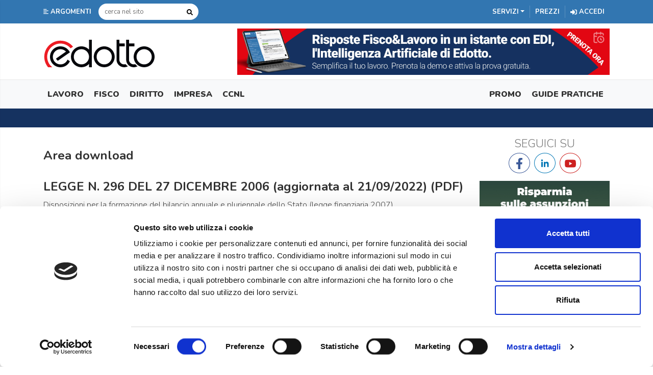

--- FILE ---
content_type: text/html; charset=utf-8
request_url: https://edotto.com/download/legge-n-296-del-27-dicembre-2006-aggiornata-al-21092022-pdf
body_size: 73878
content:



<!DOCTYPE html>
<html lang="it-IT">
<head>

   <script id="Cookiebot" src="https://consent.cookiebot.com/uc.js" data-cbid="2cbdaa26-cf6d-4975-a52c-7fb18b7bc9d1" data-blockingmode="auto" type="text/javascript"></script>

    

    <!-- Google Tag Manager -->
    <script>
        (function(w,d,s,l,i){w[l]=w[l]||[];w[l].push({'gtm.start':
        new Date().getTime(),event:'gtm.js'});var f=d.getElementsByTagName(s)[0],
        j=d.createElement(s),dl=l!='dataLayer'?'&l='+l:'';j.async=true;j.src=
        'https://www.googletagmanager.com/gtm.js?id='+i+dl;f.parentNode.insertBefore(j,f);
        })(window,document,'script','dataLayer', 'GTM-NJV9HRC');
    </script>
    <!-- End Google Tag Manager -->
    <!-- Google tag (gtag.js) -->
    <script async src="https://www.googletagmanager.com/gtag/js?id=G-YYSR1B8BP3"></script>
    <script>
          window.dataLayer = window.dataLayer || [];
          function gtag(){dataLayer.push(arguments);}
          gtag('js', new Date());

          gtag('config', 'G-YYSR1B8BP3');
    </script>

    <meta charset="utf-8">
    
    <title>LEGGE N. 296 DEL 27 DICEMBRE 2006 (aggiornata al 21/09/2022) (PDF)</title>
    <meta name="description" content="LEGGE N. 296 DEL 27 DICEMBRE 2006 (aggiornata al 21/09/2022) (PDF)">

    <meta property="og:title" content="LEGGE N. 296 DEL 27 DICEMBRE 2006 (aggiornata al 21/09/2022) (PDF)" />
    <meta property="og:description" content="LEGGE N. 296 DEL 27 DICEMBRE 2006 (aggiornata al 21/09/2022) (PDF)" />
    <meta property="og:image" content="https://www.edotto.com/Shared/Img/logo-eDotto.png" />
    <meta property="og:image:width" content="450" />
    <meta property="og:image:height" content="300" />
    <meta property="og:type" content="website">
    <meta property="og:url">

    <meta name="viewport" content="width=device-width, initial-scale=1.0, maximum-scale=1.0, user-scalable=no">
    <meta name="facebook-domain-verification" content="pbqtcqe2uogmct90zmyk34qcxxbr4r" />

    

    <link href="/Themes/Edotto/img/favicon/favicon48.ico" rel="shortcut icon" type="image/x-icon" />
    <link href="/Themes/Edotto/img/favicon/favicon48.ico" rel="icon" type="image/x-icon" />

    <link rel="preconnect" href="https://fonts.googleapis.com" crossorigin>
    <link rel="preload" as="style" href="https://fonts.googleapis.com/css?family=Nunito:300,400,400i,700,900&display=swap">
    <link rel="stylesheet" href="https://fonts.googleapis.com/css?family=Nunito:300,400,400i,700,900&display=swap">

    

    <link href="/Themes/EdottoV2/Content/StylePage.min.css?v=1.3.0.0" rel="stylesheet" />

    <!-- *** -->
    <link rel="apple-touch-icon" href="/Themes/Edotto/img/splash/sptouch-icon-iphone.png">
    <link rel="apple-touch-icon" sizes="76x76" href="/Themes/Edotto/img/splash/touch-icon-ipad.png">
    <link rel="apple-touch-icon" sizes="120x120" href="/Themes/Edotto/img/splash/touch-icon-iphone-retina.png">
    <link rel="apple-touch-icon" sizes="152x152" href="/Themes/Edotto/img/splash/touch-icon-ipad-retina.png">

    <meta name="mobile-web-app-capable" content="yes">
    <meta name="apple-mobile-web-app-status-bar-style" content="black">

    <link rel="apple-touch-startup-image" href="/Themes/Edotto/img/splash/ipad-landscape.png" media="screen and (min-device-width 481px) and (max-device-width 1024px) and (orientation:landscape)">
    <link rel="apple-touch-startup-image" href="/Themes/Edotto/img/splash/ipad-portrait.png" media="screen and (min-device-width 481px) and (max-device-width 1024px) and (orientation:portrait)">
    <link rel="apple-touch-startup-image" href="/Themes/Edotto/img/splash/iphone.png" media="screen and (max-device-width 320px)">

    

    

</head>

<body class="">

    <!-- Google Tag Manager (noscript) -->
    <noscript>
        <iframe src="https://www.googletagmanager.com/ns.html?id=GTM-NJV9HRC"
                height="0" width="0" style="display:none;visibility:hidden"></iframe>
    </noscript>
    <!-- End Google Tag Manager (noscript) -->

    <div class="wrapper">

        <!-- SIDEBAR ARGOMENTI -->
        <nav class="sidebar">
            <div class="dismiss">
                
                <svg aria-hidden="true" focusable="false" data-prefix="fas" data-icon="arrow-left" class="svg-inline--fa fa-arrow-left fa-w-14" role="img" xmlns="http://www.w3.org/2000/svg" viewBox="0 0 448 512"><path fill="currentColor" d="M257.5 445.1l-22.2 22.2c-9.4 9.4-24.6 9.4-33.9 0L7 273c-9.4-9.4-9.4-24.6 0-33.9L201.4 44.7c9.4-9.4 24.6-9.4 33.9 0l22.2 22.2c9.5 9.5 9.3 25-.4 34.3L136.6 216H424c13.3 0 24 10.7 24 24v32c0 13.3-10.7 24-24 24H136.6l120.5 114.8c9.8 9.3 10 24.8.4 34.3z"></path></svg>
            </div>

            <h3>Argomenti</h3>
            <ul class="list-unstyled menu-elements">
                <li>
                    <a href="#lavoro" data-toggle="collapse" aria-expanded="false" class="dropdown-toggle collapsed" role="button" aria-controls="lavoro">Lavoro</a>
                        <ul class="collapse list-unstyled" id="lavoro">
                                <li><a href="/categoria/agevolazioni-contributive" title="Agevolazioni contributive">Agevolazioni contributive</a></li>
                                <li><a href="/categoria/contenzioso" title="Contenzioso">Contenzioso</a></li>
                                <li><a href="/categoria/contrattazione-collettiva" title="Contrattazione Collettiva">Contrattazione Collettiva</a></li>
                                <li><a href="/categoria/formazione" title="Formazione">Formazione</a></li>
                                <li><a href="/categoria/lavoro-autonomo-1" title="Lavoro autonomo">Lavoro autonomo</a></li>
                                <li><a href="/categoria/lavoro-subordinato" title="Lavoro subordinato">Lavoro subordinato</a></li>
                                <li><a href="/categoria/misure-per-loccupazione" title="Misure per l&#39;occupazione">Misure per l&#39;occupazione</a></li>
                                <li><a href="/categoria/previdenza" title="Previdenza">Previdenza</a></li>
                                <li><a href="/categoria/sicurezza-sul-lavoro" title="Sicurezza sul lavoro">Sicurezza sul lavoro</a></li>
                                <li><a href="/categoria/welfare" title="Welfare">Welfare</a></li>
                        </ul>
                </li>
                <li>
                    <a href="#fisco" data-toggle="collapse" aria-expanded="false" class="dropdown-toggle collapsed" role="button" aria-controls="fisco">Fisco</a>
                        <ul class="collapse list-unstyled" id="fisco">
                                <li><a href="/categoria/accertamento" title="Accertamento">Accertamento</a></li>
                                <li><a href="/categoria/agevolazioni-fiscali" title="Agevolazioni">Agevolazioni</a></li>
                                <li><a href="/categoria/bilancio" title="Bilancio">Bilancio</a></li>
                                <li><a href="/categoria/contabilit" title="Contabilit&#224;">Contabilit&#224;</a></li>
                                <li><a href="/categoria/contenzioso-tributario" title="Contenzioso tributario">Contenzioso tributario</a></li>
                                <li><a href="/categoria/dichiarazioni-2" title="Dichiarazioni">Dichiarazioni</a></li>
                                <li><a href="/categoria/dogane" title="Dogane">Dogane</a></li>
                                <li><a href="/categoria/economia-e-finanza" title="Economia e Finanza">Economia e Finanza</a></li>
                                <li><a href="/categoria/immobili" title="Immobili">Immobili</a></li>
                                <li><a href="/categoria/imposte-e-contributi" title="Imposte e Contributi">Imposte e Contributi</a></li>
                                <li><a href="/categoria/ravvedimento" title="Ravvedimento">Ravvedimento</a></li>
                                <li><a href="/categoria/riscossione" title="Riscossione">Riscossione</a></li>
                        </ul>
                </li>
                <li>
                    <a href="#diritto" data-toggle="collapse" aria-expanded="false" class="dropdown-toggle collapsed" role="button" aria-controls="diritto">Diritto</a>
                        <ul class="collapse list-unstyled" id="diritto">
                                <li><a href="/categoria/codice-della-strada" title="Codice della strada">Codice della strada</a></li>
                                <li><a href="/categoria/diritto-amministrativo-1" title="Diritto Amministrativo">Diritto Amministrativo</a></li>
                                <li><a href="/categoria/diritto-civile" title="Diritto Civile">Diritto Civile</a></li>
                                <li><a href="/categoria/diritto-commerciale" title="Diritto Commerciale">Diritto Commerciale</a></li>
                                <li><a href="/categoria/diritto-internazionale-e-comunitario" title="Diritto Internazionale e Comunitario">Diritto Internazionale e Comunitario</a></li>
                                <li><a href="/categoria/diritto-penale" title="Diritto Penale">Diritto Penale</a></li>
                                <li><a href="/categoria/giustizia" title="Giustizia">Giustizia</a></li>
                                <li><a href="/categoria/protezione-dei-dati-personali-privacy" title="Protezione dei dati personali (Privacy)">Protezione dei dati personali (Privacy)</a></li>
                        </ul>
                </li>
                <li>
                    <a href="#impresa" data-toggle="collapse" aria-expanded="false" class="dropdown-toggle collapsed" role="button" aria-controls="impresa">Impresa</a>
                        <ul class="collapse list-unstyled" id="impresa">
                                <li><a href="/categoria/finanziamenti-e-agevolazioni" title="Finanziamenti e Agevolazioni">Finanziamenti e Agevolazioni</a></li>
                        </ul>
                </li>
                <li>
                    <a href="#professionisti" data-toggle="collapse" aria-expanded="false" class="dropdown-toggle collapsed" role="button" aria-controls="professionisti">Professionisti</a>
                        <ul class="collapse list-unstyled" id="professionisti">
                                <li><a href="/categoria/antiriciclaggio" title="Antiriciclaggio">Antiriciclaggio</a></li>
                                <li><a href="/categoria/avvocati" title="Avvocati">Avvocati</a></li>
                                <li><a href="/categoria/casse-di-previdenza" title="Casse di previdenza">Casse di previdenza</a></li>
                                <li><a href="/categoria/commercialisti-ed-esperti-contabili" title="Commercialisti ed esperti contabili">Commercialisti ed esperti contabili</a></li>
                                <li><a href="/categoria/consulenti-del-lavoro" title="Consulenti del lavoro">Consulenti del lavoro</a></li>
                                <li><a href="/categoria/esercizio-in-forma-associata" title="Esercizio in forma associata">Esercizio in forma associata</a></li>
                                <li><a href="/categoria/lavoro-autonomo" title="Lavoro autonomo">Lavoro autonomo</a></li>
                                <li><a href="/categoria/notai" title="Notai">Notai</a></li>
                                <li><a href="/categoria/responsabilit-del-professionista" title="Responsabilit&#224; del professionista">Responsabilit&#224; del professionista</a></li>
                        </ul>
                </li>
            </ul>
        </nav>
        <div class="overlay"></div>
        <!-- FINE SIDEBAR ARGOMENTI -->

        <div class="content">

            <header class="top-menu hide-mobile">
                <div class="container">
                    <a class="btn-customized open-menu" href="#" role="button">
                        
                        <svg width="10" height="11" aria-hidden="true" focusable="false" data-prefix="fas" data-icon="align-left" class="svg-inline--fa fa-align-left fa-w-14" role="img" xmlns="http://www.w3.org/2000/svg" viewBox="0 0 448 512"><path fill="currentColor" d="M12.83 352h262.34A12.82 12.82 0 0 0 288 339.17v-38.34A12.82 12.82 0 0 0 275.17 288H12.83A12.82 12.82 0 0 0 0 300.83v38.34A12.82 12.82 0 0 0 12.83 352zm0-256h262.34A12.82 12.82 0 0 0 288 83.17V44.83A12.82 12.82 0 0 0 275.17 32H12.83A12.82 12.82 0 0 0 0 44.83v38.34A12.82 12.82 0 0 0 12.83 96zM432 160H16a16 16 0 0 0-16 16v32a16 16 0 0 0 16 16h416a16 16 0 0 0 16-16v-32a16 16 0 0 0-16-16zm0 256H16a16 16 0 0 0-16 16v32a16 16 0 0 0 16 16h416a16 16 0 0 0 16-16v-32a16 16 0 0 0-16-16z"></path></svg>
                        <span>Argomenti</span>
                    </a>
<form action="/search" method="get"><input name="__RequestVerificationToken" type="hidden" value="ORYEpiUsKm6Y7siujU71Y1DylaXluw7J8vfPr8231tRL37sygAqrXywvt7WguRwcpZ-SIjoEjIt7PewD5sZzmGEHEeOC4-mfSDFM2hHYUxQ1" />                        <input type="search" placeholder="cerca nel sito" id="SearchText" name="SearchText" autocomplete="off" />
                        <button type="submit">
                            
                            <svg width="12" height="12" aria-hidden="true" focusable="false" data-prefix="fas" data-icon="search" class="svg-inline--fa fa-search fa-w-16" role="img" xmlns="http://www.w3.org/2000/svg" viewBox="0 0 512 512"><path fill="currentColor" d="M505 442.7L405.3 343c-4.5-4.5-10.6-7-17-7H372c27.6-35.3 44-79.7 44-128C416 93.1 322.9 0 208 0S0 93.1 0 208s93.1 208 208 208c48.3 0 92.7-16.4 128-44v16.3c0 6.4 2.5 12.5 7 17l99.7 99.7c9.4 9.4 24.6 9.4 33.9 0l28.3-28.3c9.4-9.4 9.4-24.6.1-34zM208 336c-70.7 0-128-57.2-128-128 0-70.7 57.2-128 128-128 70.7 0 128 57.2 128 128 0 70.7-57.2 128-128 128z"></path></svg>
                        </button>
</form>                    <ul>
                            <li class="dropdown mega-dropdown">
                                <a class="dropdown-toggle" id="dropdownMenuButtonServizi" role="button" data-toggle="dropdown" aria-haspopup="true" aria-expanded="false"><span>Servizi</span></a>
                                <ul aria-labelledby="dropdownMenuButtonServizi" class="dropdown-menu mega-dropdown-menu row" id="dropdown-menu-servizi">

                                        <li class="col">
                                            <ul>
                                                <li class="dropdown-header lavoro-fisco">FISCO E LAVORO</li>
                                                    <li >

                                                        <a href="/edicola" >
                                                            Edicola
                                                        </a>
                                                        
                                                        <svg width="13" height="13" aria-hidden="true" focusable="false" data-prefix="fas" data-icon="check-circle" class="svg-inline--fa fa-check-circle fa-w-16" role="img" xmlns="http://www.w3.org/2000/svg" viewBox="0 0 512 512"><path fill="currentColor" d="M504 256c0 136.967-111.033 248-248 248S8 392.967 8 256 119.033 8 256 8s248 111.033 248 248zM227.314 387.314l184-184c6.248-6.248 6.248-16.379 0-22.627l-22.627-22.627c-6.248-6.249-16.379-6.249-22.628 0L216 308.118l-70.059-70.059c-6.248-6.248-16.379-6.248-22.628 0l-22.627 22.627c-6.248 6.248-6.248 16.379 0 22.627l104 104c6.249 6.249 16.379 6.249 22.628.001z"></path></svg>
                                                    </li>
                                                    <li >

                                                        <a href="/settimana-normativa" >
                                                            Settimana normativa
                                                        </a>
                                                        
                                                        <svg width="13" height="13" aria-hidden="true" focusable="false" data-prefix="fas" data-icon="check-circle" class="svg-inline--fa fa-check-circle fa-w-16" role="img" xmlns="http://www.w3.org/2000/svg" viewBox="0 0 512 512"><path fill="currentColor" d="M504 256c0 136.967-111.033 248-248 248S8 392.967 8 256 119.033 8 256 8s248 111.033 248 248zM227.314 387.314l184-184c6.248-6.248 6.248-16.379 0-22.627l-22.627-22.627c-6.248-6.249-16.379-6.249-22.628 0L216 308.118l-70.059-70.059c-6.248-6.248-16.379-6.248-22.628 0l-22.627 22.627c-6.248 6.248-6.248 16.379 0 22.627l104 104c6.249 6.249 16.379 6.249 22.628.001z"></path></svg>
                                                    </li>
                                                    <li class=active>

                                                        <a href="/scadenzario" >
                                                            Scadenzario
                                                        </a>
                                                        
                                                        <svg width="13" height="13" aria-hidden="true" focusable="false" data-prefix="fas" data-icon="check-circle" class="svg-inline--fa fa-check-circle fa-w-16" role="img" xmlns="http://www.w3.org/2000/svg" viewBox="0 0 512 512"><path fill="currentColor" d="M504 256c0 136.967-111.033 248-248 248S8 392.967 8 256 119.033 8 256 8s248 111.033 248 248zM227.314 387.314l184-184c6.248-6.248 6.248-16.379 0-22.627l-22.627-22.627c-6.248-6.249-16.379-6.249-22.628 0L216 308.118l-70.059-70.059c-6.248-6.248-16.379-6.248-22.628 0l-22.627 22.627c-6.248 6.248-6.248 16.379 0 22.627l104 104c6.249 6.249 16.379 6.249 22.628.001z"></path></svg>
                                                    </li>
                                                    <li >

                                                        <a href="/inform-imprese" >
                                                            Inform@imprese
                                                        </a>
                                                        
                                                        <svg width="13" height="13" aria-hidden="true" focusable="false" data-prefix="fas" data-icon="check-circle" class="svg-inline--fa fa-check-circle fa-w-16" role="img" xmlns="http://www.w3.org/2000/svg" viewBox="0 0 512 512"><path fill="currentColor" d="M504 256c0 136.967-111.033 248-248 248S8 392.967 8 256 119.033 8 256 8s248 111.033 248 248zM227.314 387.314l184-184c6.248-6.248 6.248-16.379 0-22.627l-22.627-22.627c-6.248-6.249-16.379-6.249-22.628 0L216 308.118l-70.059-70.059c-6.248-6.248-16.379-6.248-22.628 0l-22.627 22.627c-6.248 6.248-6.248 16.379 0 22.627l104 104c6.249 6.249 16.379 6.249 22.628.001z"></path></svg>
                                                    </li>
                                                    <li >

                                                        <a href="/circolare-studio-imprese" >
                                                            Circolare Imprese
                                                        </a>
                                                        
                                                        <svg width="13" height="13" aria-hidden="true" focusable="false" data-prefix="fas" data-icon="check-circle" class="svg-inline--fa fa-check-circle fa-w-16" role="img" xmlns="http://www.w3.org/2000/svg" viewBox="0 0 512 512"><path fill="currentColor" d="M504 256c0 136.967-111.033 248-248 248S8 392.967 8 256 119.033 8 256 8s248 111.033 248 248zM227.314 387.314l184-184c6.248-6.248 6.248-16.379 0-22.627l-22.627-22.627c-6.248-6.249-16.379-6.249-22.628 0L216 308.118l-70.059-70.059c-6.248-6.248-16.379-6.248-22.628 0l-22.627 22.627c-6.248 6.248-6.248 16.379 0 22.627l104 104c6.249 6.249 16.379 6.249 22.628.001z"></path></svg>
                                                    </li>
                                                    <li class=active>

                                                        <a href="/rassegna-normativa" >
                                                            Rassegna Normativa
                                                        </a>
                                                        
                                                        <svg width="13" height="13" aria-hidden="true" focusable="false" data-prefix="fas" data-icon="check-circle" class="svg-inline--fa fa-check-circle fa-w-16" role="img" xmlns="http://www.w3.org/2000/svg" viewBox="0 0 512 512"><path fill="currentColor" d="M504 256c0 136.967-111.033 248-248 248S8 392.967 8 256 119.033 8 256 8s248 111.033 248 248zM227.314 387.314l184-184c6.248-6.248 6.248-16.379 0-22.627l-22.627-22.627c-6.248-6.249-16.379-6.249-22.628 0L216 308.118l-70.059-70.059c-6.248-6.248-16.379-6.248-22.628 0l-22.627 22.627c-6.248 6.248-6.248 16.379 0 22.627l104 104c6.249 6.249 16.379 6.249 22.628.001z"></path></svg>
                                                    </li>
                                                    <li >

                                                        <a href="/assistente-ai" >
                                                            Edi - Assistente AI
                                                        </a>
                                                        
                                                        <svg width="13" height="13" aria-hidden="true" focusable="false" data-prefix="fas" data-icon="check-circle" class="svg-inline--fa fa-check-circle fa-w-16" role="img" xmlns="http://www.w3.org/2000/svg" viewBox="0 0 512 512"><path fill="currentColor" d="M504 256c0 136.967-111.033 248-248 248S8 392.967 8 256 119.033 8 256 8s248 111.033 248 248zM227.314 387.314l184-184c6.248-6.248 6.248-16.379 0-22.627l-22.627-22.627c-6.248-6.249-16.379-6.249-22.628 0L216 308.118l-70.059-70.059c-6.248-6.248-16.379-6.248-22.628 0l-22.627 22.627c-6.248 6.248-6.248 16.379 0 22.627l104 104c6.249 6.249 16.379 6.249 22.628.001z"></path></svg>
                                                    </li>
                                            </ul>
                                        </li>
                                        <li class="col">
                                            <ul>
                                                <li class="dropdown-header fisco">FISCO</li>
                                                    <li class=active>

                                                        <a href="/modelli" >
                                                            Modelli
                                                        </a>
                                                        
                                                        <svg width="13" height="13" aria-hidden="true" focusable="false" data-prefix="fas" data-icon="check-circle" class="svg-inline--fa fa-check-circle fa-w-16" role="img" xmlns="http://www.w3.org/2000/svg" viewBox="0 0 512 512"><path fill="currentColor" d="M504 256c0 136.967-111.033 248-248 248S8 392.967 8 256 119.033 8 256 8s248 111.033 248 248zM227.314 387.314l184-184c6.248-6.248 6.248-16.379 0-22.627l-22.627-22.627c-6.248-6.249-16.379-6.249-22.628 0L216 308.118l-70.059-70.059c-6.248-6.248-16.379-6.248-22.628 0l-22.627 22.627c-6.248 6.248-6.248 16.379 0 22.627l104 104c6.249 6.249 16.379 6.249 22.628.001z"></path></svg>
                                                    </li>
                                                    <li >

                                                        <a href="/circolare-studio-fisco" >
                                                            Circolare Fisco
                                                        </a>
                                                        
                                                        <svg width="13" height="13" aria-hidden="true" focusable="false" data-prefix="fas" data-icon="check-circle" class="svg-inline--fa fa-check-circle fa-w-16" role="img" xmlns="http://www.w3.org/2000/svg" viewBox="0 0 512 512"><path fill="currentColor" d="M504 256c0 136.967-111.033 248-248 248S8 392.967 8 256 119.033 8 256 8s248 111.033 248 248zM227.314 387.314l184-184c6.248-6.248 6.248-16.379 0-22.627l-22.627-22.627c-6.248-6.249-16.379-6.249-22.628 0L216 308.118l-70.059-70.059c-6.248-6.248-16.379-6.248-22.628 0l-22.627 22.627c-6.248 6.248-6.248 16.379 0 22.627l104 104c6.249 6.249 16.379 6.249 22.628.001z"></path></svg>
                                                    </li>
                                                    <li >

                                                        <a href="/approfondimenti-fisco" >
                                                            Approfondimenti Fisco
                                                        </a>
                                                        
                                                        <svg width="13" height="13" aria-hidden="true" focusable="false" data-prefix="fas" data-icon="check-circle" class="svg-inline--fa fa-check-circle fa-w-16" role="img" xmlns="http://www.w3.org/2000/svg" viewBox="0 0 512 512"><path fill="currentColor" d="M504 256c0 136.967-111.033 248-248 248S8 392.967 8 256 119.033 8 256 8s248 111.033 248 248zM227.314 387.314l184-184c6.248-6.248 6.248-16.379 0-22.627l-22.627-22.627c-6.248-6.249-16.379-6.249-22.628 0L216 308.118l-70.059-70.059c-6.248-6.248-16.379-6.248-22.628 0l-22.627 22.627c-6.248 6.248-6.248 16.379 0 22.627l104 104c6.249 6.249 16.379 6.249 22.628.001z"></path></svg>
                                                    </li>
                                                    <li >

                                                        <a href="/prontuario-fiscale" >
                                                            Prontuario Fiscale
                                                        </a>
                                                        
                                                        <svg width="13" height="13" aria-hidden="true" focusable="false" data-prefix="fas" data-icon="check-circle" class="svg-inline--fa fa-check-circle fa-w-16" role="img" xmlns="http://www.w3.org/2000/svg" viewBox="0 0 512 512"><path fill="currentColor" d="M504 256c0 136.967-111.033 248-248 248S8 392.967 8 256 119.033 8 256 8s248 111.033 248 248zM227.314 387.314l184-184c6.248-6.248 6.248-16.379 0-22.627l-22.627-22.627c-6.248-6.249-16.379-6.249-22.628 0L216 308.118l-70.059-70.059c-6.248-6.248-16.379-6.248-22.628 0l-22.627 22.627c-6.248 6.248-6.248 16.379 0 22.627l104 104c6.249 6.249 16.379 6.249 22.628.001z"></path></svg>
                                                    </li>
                                            </ul>
                                        </li>
                                        <li class="col">
                                            <ul>
                                                <li class="dropdown-header lavoro">LAVORO</li>
                                                    <li >

                                                        <a href="/contribuzioni-e-fiscalita" >
                                                            Contribuzioni e Fiscalit&#224;
                                                        </a>
                                                        
                                                        <svg width="13" height="13" aria-hidden="true" focusable="false" data-prefix="fas" data-icon="check-circle" class="svg-inline--fa fa-check-circle fa-w-16" role="img" xmlns="http://www.w3.org/2000/svg" viewBox="0 0 512 512"><path fill="currentColor" d="M504 256c0 136.967-111.033 248-248 248S8 392.967 8 256 119.033 8 256 8s248 111.033 248 248zM227.314 387.314l184-184c6.248-6.248 6.248-16.379 0-22.627l-22.627-22.627c-6.248-6.249-16.379-6.249-22.628 0L216 308.118l-70.059-70.059c-6.248-6.248-16.379-6.248-22.628 0l-22.627 22.627c-6.248 6.248-6.248 16.379 0 22.627l104 104c6.249 6.249 16.379 6.249 22.628.001z"></path></svg>
                                                    </li>
                                                    <li >

                                                        <a href="/approfondimenti-lavoro" >
                                                            Approfondimenti Lavoro
                                                        </a>
                                                        
                                                        <svg width="13" height="13" aria-hidden="true" focusable="false" data-prefix="fas" data-icon="check-circle" class="svg-inline--fa fa-check-circle fa-w-16" role="img" xmlns="http://www.w3.org/2000/svg" viewBox="0 0 512 512"><path fill="currentColor" d="M504 256c0 136.967-111.033 248-248 248S8 392.967 8 256 119.033 8 256 8s248 111.033 248 248zM227.314 387.314l184-184c6.248-6.248 6.248-16.379 0-22.627l-22.627-22.627c-6.248-6.249-16.379-6.249-22.628 0L216 308.118l-70.059-70.059c-6.248-6.248-16.379-6.248-22.628 0l-22.627 22.627c-6.248 6.248-6.248 16.379 0 22.627l104 104c6.249 6.249 16.379 6.249 22.628.001z"></path></svg>
                                                    </li>
                                                    <li >

                                                        <a href="/circolare-studio-lavoro" >
                                                            Circolare Lavoro
                                                        </a>
                                                        
                                                        <svg width="13" height="13" aria-hidden="true" focusable="false" data-prefix="fas" data-icon="check-circle" class="svg-inline--fa fa-check-circle fa-w-16" role="img" xmlns="http://www.w3.org/2000/svg" viewBox="0 0 512 512"><path fill="currentColor" d="M504 256c0 136.967-111.033 248-248 248S8 392.967 8 256 119.033 8 256 8s248 111.033 248 248zM227.314 387.314l184-184c6.248-6.248 6.248-16.379 0-22.627l-22.627-22.627c-6.248-6.249-16.379-6.249-22.628 0L216 308.118l-70.059-70.059c-6.248-6.248-16.379-6.248-22.628 0l-22.627 22.627c-6.248 6.248-6.248 16.379 0 22.627l104 104c6.249 6.249 16.379 6.249 22.628.001z"></path></svg>
                                                    </li>
                                                    <li >

                                                        <a href="/prontuario-lavoro" >
                                                            Prontuario Lavoro
                                                        </a>
                                                        
                                                        <svg width="13" height="13" aria-hidden="true" focusable="false" data-prefix="fas" data-icon="check-circle" class="svg-inline--fa fa-check-circle fa-w-16" role="img" xmlns="http://www.w3.org/2000/svg" viewBox="0 0 512 512"><path fill="currentColor" d="M504 256c0 136.967-111.033 248-248 248S8 392.967 8 256 119.033 8 256 8s248 111.033 248 248zM227.314 387.314l184-184c6.248-6.248 6.248-16.379 0-22.627l-22.627-22.627c-6.248-6.249-16.379-6.249-22.628 0L216 308.118l-70.059-70.059c-6.248-6.248-16.379-6.248-22.628 0l-22.627 22.627c-6.248 6.248-6.248 16.379 0 22.627l104 104c6.249 6.249 16.379 6.249 22.628.001z"></path></svg>
                                                    </li>
                                                    <li >

                                                        <a href="/provvedimenti-contenzioso" >
                                                            Provvedimenti e Contenzioso
                                                        </a>
                                                        
                                                        <svg width="13" height="13" aria-hidden="true" focusable="false" data-prefix="fas" data-icon="check-circle" class="svg-inline--fa fa-check-circle fa-w-16" role="img" xmlns="http://www.w3.org/2000/svg" viewBox="0 0 512 512"><path fill="currentColor" d="M504 256c0 136.967-111.033 248-248 248S8 392.967 8 256 119.033 8 256 8s248 111.033 248 248zM227.314 387.314l184-184c6.248-6.248 6.248-16.379 0-22.627l-22.627-22.627c-6.248-6.249-16.379-6.249-22.628 0L216 308.118l-70.059-70.059c-6.248-6.248-16.379-6.248-22.628 0l-22.627 22.627c-6.248 6.248-6.248 16.379 0 22.627l104 104c6.249 6.249 16.379 6.249 22.628.001z"></path></svg>
                                                    </li>
                                                    <li >

                                                        <a href="/formulario-hr-plus" >
                                                            Formulario HR Plus
                                                        </a>
                                                        
                                                        <svg width="13" height="13" aria-hidden="true" focusable="false" data-prefix="fas" data-icon="check-circle" class="svg-inline--fa fa-check-circle fa-w-16" role="img" xmlns="http://www.w3.org/2000/svg" viewBox="0 0 512 512"><path fill="currentColor" d="M504 256c0 136.967-111.033 248-248 248S8 392.967 8 256 119.033 8 256 8s248 111.033 248 248zM227.314 387.314l184-184c6.248-6.248 6.248-16.379 0-22.627l-22.627-22.627c-6.248-6.249-16.379-6.249-22.628 0L216 308.118l-70.059-70.059c-6.248-6.248-16.379-6.248-22.628 0l-22.627 22.627c-6.248 6.248-6.248 16.379 0 22.627l104 104c6.249 6.249 16.379 6.249 22.628.001z"></path></svg>
                                                    </li>
                                                    <li >

                                                        <a href="/speciale-patente-crediti" >
                                                            Patente a crediti
                                                        </a>
                                                        
                                                        <svg width="13" height="13" aria-hidden="true" focusable="false" data-prefix="fas" data-icon="check-circle" class="svg-inline--fa fa-check-circle fa-w-16" role="img" xmlns="http://www.w3.org/2000/svg" viewBox="0 0 512 512"><path fill="currentColor" d="M504 256c0 136.967-111.033 248-248 248S8 392.967 8 256 119.033 8 256 8s248 111.033 248 248zM227.314 387.314l184-184c6.248-6.248 6.248-16.379 0-22.627l-22.627-22.627c-6.248-6.249-16.379-6.249-22.628 0L216 308.118l-70.059-70.059c-6.248-6.248-16.379-6.248-22.628 0l-22.627 22.627c-6.248 6.248-6.248 16.379 0 22.627l104 104c6.249 6.249 16.379 6.249 22.628.001z"></path></svg>
                                                    </li>
                                            </ul>
                                        </li>
                                        <li class="col">
                                            <ul>
                                                <li class="dropdown-header ccnl">CCNL</li>
                                                    <li >

                                                        <a href="/rinnovi-ccnl" >
                                                            Rinnovi CCNL
                                                        </a>
                                                        
                                                        <svg width="13" height="13" aria-hidden="true" focusable="false" data-prefix="fas" data-icon="check-circle" class="svg-inline--fa fa-check-circle fa-w-16" role="img" xmlns="http://www.w3.org/2000/svg" viewBox="0 0 512 512"><path fill="currentColor" d="M504 256c0 136.967-111.033 248-248 248S8 392.967 8 256 119.033 8 256 8s248 111.033 248 248zM227.314 387.314l184-184c6.248-6.248 6.248-16.379 0-22.627l-22.627-22.627c-6.248-6.249-16.379-6.249-22.628 0L216 308.118l-70.059-70.059c-6.248-6.248-16.379-6.248-22.628 0l-22.627 22.627c-6.248 6.248-6.248 16.379 0 22.627l104 104c6.249 6.249 16.379 6.249 22.628.001z"></path></svg>
                                                    </li>
                                                    <li >

                                                        <a href="/raccoltaccnl" >
                                                            Raccolta CCNL
                                                        </a>
                                                        
                                                        <svg width="13" height="13" aria-hidden="true" focusable="false" data-prefix="fas" data-icon="check-circle" class="svg-inline--fa fa-check-circle fa-w-16" role="img" xmlns="http://www.w3.org/2000/svg" viewBox="0 0 512 512"><path fill="currentColor" d="M504 256c0 136.967-111.033 248-248 248S8 392.967 8 256 119.033 8 256 8s248 111.033 248 248zM227.314 387.314l184-184c6.248-6.248 6.248-16.379 0-22.627l-22.627-22.627c-6.248-6.249-16.379-6.249-22.628 0L216 308.118l-70.059-70.059c-6.248-6.248-16.379-6.248-22.628 0l-22.627 22.627c-6.248 6.248-6.248 16.379 0 22.627l104 104c6.249 6.249 16.379 6.249 22.628.001z"></path></svg>
                                                    </li>
                                                    <li >

                                                        <a href="/raccoltaccpl" >
                                                            Contrattazione Territoriale
                                                        </a>
                                                        
                                                        <svg width="13" height="13" aria-hidden="true" focusable="false" data-prefix="fas" data-icon="check-circle" class="svg-inline--fa fa-check-circle fa-w-16" role="img" xmlns="http://www.w3.org/2000/svg" viewBox="0 0 512 512"><path fill="currentColor" d="M504 256c0 136.967-111.033 248-248 248S8 392.967 8 256 119.033 8 256 8s248 111.033 248 248zM227.314 387.314l184-184c6.248-6.248 6.248-16.379 0-22.627l-22.627-22.627c-6.248-6.249-16.379-6.249-22.628 0L216 308.118l-70.059-70.059c-6.248-6.248-16.379-6.248-22.628 0l-22.627 22.627c-6.248 6.248-6.248 16.379 0 22.627l104 104c6.249 6.249 16.379 6.249 22.628.001z"></path></svg>
                                                    </li>
                                            </ul>
                                        </li>
                                        <li class="col">
                                            <ul>
                                                <li class="dropdown-header legale">LEGALE</li>
                                                    <li >

                                                        <a href="/punto-lex" >
                                                            Punto&amp;Lex
                                                        </a>
                                                        
                                                        <svg width="13" height="13" aria-hidden="true" focusable="false" data-prefix="fas" data-icon="check-circle" class="svg-inline--fa fa-check-circle fa-w-16" role="img" xmlns="http://www.w3.org/2000/svg" viewBox="0 0 512 512"><path fill="currentColor" d="M504 256c0 136.967-111.033 248-248 248S8 392.967 8 256 119.033 8 256 8s248 111.033 248 248zM227.314 387.314l184-184c6.248-6.248 6.248-16.379 0-22.627l-22.627-22.627c-6.248-6.249-16.379-6.249-22.628 0L216 308.118l-70.059-70.059c-6.248-6.248-16.379-6.248-22.628 0l-22.627 22.627c-6.248 6.248-6.248 16.379 0 22.627l104 104c6.249 6.249 16.379 6.249 22.628.001z"></path></svg>
                                                    </li>
                                                    <li >

                                                        <a href="/edicola-notarile" >
                                                            Edicola Notarile
                                                        </a>
                                                        
                                                        <svg width="13" height="13" aria-hidden="true" focusable="false" data-prefix="fas" data-icon="check-circle" class="svg-inline--fa fa-check-circle fa-w-16" role="img" xmlns="http://www.w3.org/2000/svg" viewBox="0 0 512 512"><path fill="currentColor" d="M504 256c0 136.967-111.033 248-248 248S8 392.967 8 256 119.033 8 256 8s248 111.033 248 248zM227.314 387.314l184-184c6.248-6.248 6.248-16.379 0-22.627l-22.627-22.627c-6.248-6.249-16.379-6.249-22.628 0L216 308.118l-70.059-70.059c-6.248-6.248-16.379-6.248-22.628 0l-22.627 22.627c-6.248 6.248-6.248 16.379 0 22.627l104 104c6.249 6.249 16.379 6.249 22.628.001z"></path></svg>
                                                    </li>
                                            </ul>
                                        </li>
                                </ul>
                            </li>
                        <li><a href="/soluzioni"><span>Prezzi</span></a></li>
                        <li>
                                    <a href="/admin/Login?ReturnUrl=%2Fdownload%2Flegge-n-296-del-27-dicembre-2006-aggiornata-al-21092022-pdf" style="margin-left: 10px;">
                                        <svg width="13" height="13" aria-hidden="true" focusable="false" data-prefix="fas" data-icon="sign-in-alt" class="svg-inline--fa fa-sign-in-alt fa-w-16" role="img" xmlns="http://www.w3.org/2000/svg" viewBox="0 0 512 512"><path fill="currentColor" d="M416 448h-84c-6.6 0-12-5.4-12-12v-40c0-6.6 5.4-12 12-12h84c17.7 0 32-14.3 32-32V160c0-17.7-14.3-32-32-32h-84c-6.6 0-12-5.4-12-12V76c0-6.6 5.4-12 12-12h84c53 0 96 43 96 96v192c0 53-43 96-96 96zm-47-201L201 79c-15-15-41-4.5-41 17v96H24c-13.3 0-24 10.7-24 24v96c0 13.3 10.7 24 24 24h136v96c0 21.5 26 32 41 17l168-168c9.3-9.4 9.3-24.6 0-34z"></path></svg>
                                        Accedi
                                    </a>
                        </li>
                    </ul>
                </div>
            </header>

            <header class="section-logo">
                <div class="container">
                    <div class="row">
                        <div class="col-md-4 col-sm-12">
                            <a href="/">
                                <img src="/Shared/Img/logo-edotto-2019.svg" alt="logo Edotto" width="220" height="58" class="header-logo">
                            </a>
                            <a class="nav-button show-mobile float-right"><span id="nav-icon3"><span></span><span></span><span></span><span></span></span></a>
                        </div>
                        <div class="col-md-8 col-sm-12 hide-mobile">


                            
                            



                                <a href="https://crm.zoho.eu/bookings/DemoserviziEditorialiEdotto?rid=36761913a6fde641d7dffbcbb16df1129cea860888ac201bb48f7d46d5900f8cf2c614bef99a88226cc2537cdcb87782gid54c08fcbc656339a345a80b4d2800e1d35a133d5dea1dc32c1496af350653d52" title="Prenota la demo Fisco&amp;Lavoro AI ora" target="_blank">
                                    <img src="https://edotto-prod-acl.s3.eu-central-1.amazonaws.com/573b5ec4e06d29dac98691bb" alt="Prenota la demo Fisco&amp;Lavoro AI ora">
                                </a>


                        </div>
                    </div>
                </div>
            </header>

            <nav class="navbar navbar-expand-lg navbar-light bg-light hide-mobile">
                <div class="container">
                    <div class="collapse navbar-collapse">
                        <ul class="navbar-nav mr-auto">
                            <li class="nav-item"><a class="nav-link line-animation " href="/lavoro">Lavoro</a></li>
                            <li class="nav-item"><a class="nav-link line-animation " href="/fisco">Fisco</a></li>
                            <li class="nav-item"><a class="nav-link line-animation " href="/diritto">Diritto</a></li>
                            <li class="nav-item"><a class="nav-link line-animation " href="/imprese">Impresa</a></li>
                            <li class="nav-item"><a class="nav-link line-animation " href="/ccnl">CCNL</a></li>
                        </ul>
                        <ul class="navbar-nav ml-auto">
                            
                            <li class="nav-item "><a class="nav-link line-animation " href="/promo-attive">Promo</a></li>
                            <li class="nav-item "><a class="nav-link line-animation " href="/ebook">Guide Pratiche</a></li>
                        </ul>
                    </div>
                </div>
            </nav>

            <!-- Mobile overlay menu -->
            <div class="fixed-top main-menu">
                


                <nav>
                    <div class="row">
                        <div class="col">
                            <div class="collapse multi-collapse" id="multiCollapseExample1">
                                <div class="card card-body">
                                    Anim pariatur cliche reprehenderit, enim eiusmod high life accusamus terry richardson ad squid. Nihil anim keffiyeh helvetica, craft beer labore wes anderson cred nesciunt sapiente ea proident.
                                </div>
                            </div>
                        </div>
                        <div class="col">
                            <div class="collapse multi-collapse" id="multiCollapseExample2">
                                <div class="card card-body">
                                    Anim pariatur cliche reprehenderit, enim eiusmod high life accusamus terry richardson ad squid. Nihil anim keffiyeh helvetica, craft beer labore wes anderson cred nesciunt sapiente ea proident.
                                </div>
                            </div>
                        </div>
                    </div>
                    <div class="mobile-search">
<form action="/search" method="get"><input name="__RequestVerificationToken" type="hidden" value="aJNjBm7hI0jx8aVZtoYHJxEHtv6EYzAzWCGu35HqPrgJxCzdTk-w_Ei922Ll9bY0TiwKfcWLe0cGfuGuo2DFuHLKJPoWb-WQ5-PHlUTdGn81" />                            <input type="search" placeholder="cerca nel sito" id="SearchText" name="SearchText" autocomplete="off" />
                            <button type="submit">
                                
                                <svg width="12" height="12" aria-hidden="true" focusable="false" data-prefix="fas" data-icon="search" class="svg-inline--fa fa-search fa-w-16" role="img" xmlns="http://www.w3.org/2000/svg" viewBox="0 0 512 512"><path fill="currentColor" d="M505 442.7L405.3 343c-4.5-4.5-10.6-7-17-7H372c27.6-35.3 44-79.7 44-128C416 93.1 322.9 0 208 0S0 93.1 0 208s93.1 208 208 208c48.3 0 92.7-16.4 128-44v16.3c0 6.4 2.5 12.5 7 17l99.7 99.7c9.4 9.4 24.6 9.4 33.9 0l28.3-28.3c9.4-9.4 9.4-24.6.1-34zM208 336c-70.7 0-128-57.2-128-128 0-70.7 57.2-128 128-128 70.7 0 128 57.2 128 128 0 70.7-57.2 128-128 128z"></path></svg>
                            </button>
</form>                    </div>
                    <ul class="menu">
                        <li class="item"><a href="/lavoro">Lavoro</a></li>
                        <li class="item"><a href="/fisco">Fisco</a></li>
                        <li class="item"><a href="/diritto">Diritto</a></li>
                        <li class="item"><a href="/imprese">Impresa</a></li>
                        <li class="item"><a href="/ccnl">CCNL</a></li>
                        <li class="item"><a href="/promo-attive">Promo</a></li>
                        <li class="item"><a href="/ebook">Guide Pratiche</a></li>
                        
                        <li class="item"><a href="/soluzioni"><span>Acquista</span></a></li>

                            <li class="item has-submenu">
                                <a data-toggle="collapse" href="#navServizi" role="button" aria-expanded="false" aria-controls="navServizi">Servizi</a>
                                <ul class="submenu collapse" id="navServizi">
                                            <li class="subitem no">
                                                <a href="/edicola">
                                                    Edicola
                                                </a>
                                            </li>
                                            <li class="subitem no">
                                                <a href="/settimana-normativa">
                                                    Settimana normativa
                                                </a>
                                            </li>
                                            <li class="subitem ">
                                                <a href="/scadenzario">
                                                    Scadenzario
                                                </a>
                                            </li>
                                            <li class="subitem no">
                                                <a href="/inform-imprese">
                                                    Inform@imprese
                                                </a>
                                            </li>
                                            <li class="subitem no">
                                                <a href="/circolare-studio-imprese">
                                                    Circolare Imprese
                                                </a>
                                            </li>
                                            <li class="subitem ">
                                                <a href="/rassegna-normativa">
                                                    Rassegna Normativa
                                                </a>
                                            </li>
                                            <li class="subitem no">
                                                <a href="/assistente-ai">
                                                    Edi - Assistente AI
                                                </a>
                                            </li>
                                            <li class="subitem ">
                                                <a href="/modelli">
                                                    Modelli
                                                </a>
                                            </li>
                                            <li class="subitem no">
                                                <a href="/circolare-studio-fisco">
                                                    Circolare Fisco
                                                </a>
                                            </li>
                                            <li class="subitem no">
                                                <a href="/approfondimenti-fisco">
                                                    Approfondimenti Fisco
                                                </a>
                                            </li>
                                            <li class="subitem no">
                                                <a href="/prontuario-fiscale">
                                                    Prontuario Fiscale
                                                </a>
                                            </li>
                                            <li class="subitem no">
                                                <a href="/contribuzioni-e-fiscalita">
                                                    Contribuzioni e Fiscalit&#224;
                                                </a>
                                            </li>
                                            <li class="subitem no">
                                                <a href="/approfondimenti-lavoro">
                                                    Approfondimenti Lavoro
                                                </a>
                                            </li>
                                            <li class="subitem no">
                                                <a href="/circolare-studio-lavoro">
                                                    Circolare Lavoro
                                                </a>
                                            </li>
                                            <li class="subitem no">
                                                <a href="/prontuario-lavoro">
                                                    Prontuario Lavoro
                                                </a>
                                            </li>
                                            <li class="subitem no">
                                                <a href="/provvedimenti-contenzioso">
                                                    Provvedimenti e Contenzioso
                                                </a>
                                            </li>
                                            <li class="subitem no">
                                                <a href="/formulario-hr-plus">
                                                    Formulario HR Plus
                                                </a>
                                            </li>
                                            <li class="subitem no">
                                                <a href="/speciale-patente-crediti">
                                                    Patente a crediti
                                                </a>
                                            </li>
                                            <li class="subitem no">
                                                <a href="/rinnovi-ccnl">
                                                    Rinnovi CCNL
                                                </a>
                                            </li>
                                            <li class="subitem no">
                                                <a href="/raccoltaccnl">
                                                    Raccolta CCNL
                                                </a>
                                            </li>
                                            <li class="subitem no">
                                                <a href="/raccoltaccpl">
                                                    Contrattazione Territoriale
                                                </a>
                                            </li>
                                            <li class="subitem no">
                                                <a href="/punto-lex">
                                                    Punto&amp;Lex
                                                </a>
                                            </li>
                                            <li class="subitem no">
                                                <a href="/edicola-notarile">
                                                    Edicola Notarile
                                                </a>
                                            </li>
                                </ul>
                            </li>

                                <li class="item"><a href="/admin/Login?ReturnUrl=%2Fdownload%2Flegge-n-296-del-27-dicembre-2006-aggiornata-al-21092022-pdf">Accedi/Registrati</a></li>
                    </ul>
                </nav>

            </div>
            <!-- Fine Mobile overlay menu -->

            <div class="flash-news">
                <div class="container">
                    <div class="newsticker js-newsticker">
                        <ul class="js-frame">
                                    <li class="js-item"><strong>23-01-2026:</strong> <a href="/articolo/ccnl-sistemazioni-idraulico-forestali---ipotesi-di-accordo-4122025">CCNL Sistemazioni idraulico forestali - Ipotesi di accordo 4/12/2025</a></li>
                                    <li class="js-item"><strong>23-01-2026:</strong> <a href="/articolo/sistemazioni-idraulico-forestali-tabelle-retributive">Sistemazioni idraulico forestali. Tabelle retributive</a></li>
                                    <li class="js-item"><strong>23-01-2026:</strong> <a href="/articolo/responsabilita-dei-sindaci-e-limiti-risarcitori-esclusa-la-retroattivita">Responsabilit&#224; dei sindaci e limiti risarcitori: esclusa la retroattivit&#224;</a></li>
                                    <li class="js-item"><strong>23-01-2026:</strong> <a href="/articolo/iva-e-broker-assicurativi-confine-tra-consulenza-e-intermediazione">IVA e broker assicurativi: confine tra consulenza e intermediazione</a></li>
                                    <li class="js-item"><strong>23-01-2026:</strong> <a href="/articolo/fondo-di-garanzia-pmi-2026-confermate-regole-coperture-e-accesso-al-credito">Fondo di Garanzia PMI 2026: confermate regole, coperture e accesso al credito</a></li>
                                    <li class="js-item"><strong>23-01-2026:</strong> <a href="/articolo/dimissioni-dei-genitori-lavoratori-no-alle-dimissioni-per-fatti-concludenti-cosa-fare">Dimissioni dei genitori lavoratori: no alle dimissioni per fatti concludenti. Cosa fare</a></li>
                                    <li class="js-item"><strong>23-01-2026:</strong> <a href="/articolo/emersione-lavoro-illegittima-lesclusione-degli-stranieri-segnalati-schengen">Emersione lavoro: illegittima l’esclusione degli stranieri segnalati Schengen</a></li>
                                    <li class="js-item"><strong>23-01-2026:</strong> <a href="/articolo/modalita-transitoria-per-consultare-il-valore-dellisee">ISEE 2026, prestazioni familiari e inclusione: consultazione transitoria nel portale INPS</a></li>
                                    <li class="js-item"><strong>23-01-2026:</strong> <a href="/articolo/libro-bianco-made-in-italy-2030-obiettivi-e-azioni-mimit-per-la-nuova-politica-industriale">Libro Bianco Made in Italy 2030: obiettivi e azioni MIMIT per la nuova politica industriale</a></li>
                                    <li class="js-item"><strong>23-01-2026:</strong> <a href="/articolo/portale-enea-2026-operativo-al-via-i-dati-per-ecobonus-e-bonus-casa">Portale ENEA 2026 operativo: al via i dati per Ecobonus e Bonus Casa</a></li>
                                    <li class="js-item"><strong>23-01-2026:</strong> <a href="/articolo/accise-nuove-regole-tecniche-per-lo-scambio-dati-tra-operatori">Accise: nuove regole tecniche per lo scambio dati tra operatori</a></li>
                        </ul>
                    </div>
                </div>
            </div>

            

            <div class="container">
                



<div id="page-content" class="row">
    <div class="col-md-9">
        <span class="pages-title">Area download</span>
            <h1 class="title-download mb-0"><i class="fas fa-file-alt"></i> <strong>LEGGE N. 296 DEL 27 DICEMBRE 2006 (aggiornata al 21/09/2022) (PDF)</strong></h1>
            <p class="mb-2">
                <p>Disposizioni per la formazione del bilancio annuale e pluriennale dello Stato (legge finanziaria 2007).</p>

            </p>
            <p class="alert alert-info">
                <i class="fas fa-exclamation-triangle"></i> Il file che cerchi di scaricare è <strong>accessibile gratuitamente solo agli utenti registrati</strong>.
            </p>
            <a href="/admin/Login?ReturnUrl=%2Fdownload%2Flegge-n-296-del-27-dicembre-2006-aggiornata-al-21092022-pdf" class="btn btn-primary mb-5">Accedi</a>
            <a href="/registrazione" class="btn btn-primary mb-5">Registrati</a>

            <h4>Questo file è presente nei seguenti articoli</h4>
            <hr />
                <article>
                    <h5 class="mb-0"><a href="/articolo/speciali-assunzioni-quanto-conviene-assumere-beneficiari-di-naspi-e-reddito-di-cittadinanza">SPECIALE ASSUNZIONI | Quanto conviene assumere beneficiari di NASpI e reddito di cittadinanza</a></h5>
                    <small>06 nov 2023</small>
                </article>
                <hr />
                <article>
                    <h5 class="mb-0"><a href="/articolo/fondo-di-tesoreria-inps-aziende-obbligate-alla-dichiarazione-dei-dati-occupazionali">Fondo di Tesoreria INPS: aziende obbligate alla dichiarazione dei dati occupazionali</a></h5>
                    <small>20 mar 2023</small>
                </article>
                <hr />
                <article>
                    <h5 class="mb-0"><a href="/articolo/apprendistato-primo-livello-torna-lo-sgravio-contributivo-totale">Apprendistato primo livello: torna lo sgravio contributivo totale?</a></h5>
                    <small>26 gen 2023</small>
                </article>
                <hr />
                <article>
                    <h5 class="mb-0"><a href="/articolo/riqualificazione-energetica-niente-agevolazioni-senza-comunicazione-a-enea">Riqualificazione energetica: niente agevolazioni senza comunicazione a ENEA</a></h5>
                    <small>22 nov 2022</small>
                </article>
                <hr />
    </div>
    <div class="col-md-3">
        <div id="sticky_bar_right" class="sticky_bar">
            <div class="sidebar__inner">
                <div class="box-social">
    <span>SEGUICI SU</span>
    <ul>
        <li><a href="https://www.facebook.com/edottosrl" target="_blank" class="facebook"><img src="/Shared/Img/icon_facebook.svg" width="24" height="24" alt="facebook"/></a></li>
        <li><a href="https://www.linkedin.com/company/2260389?trk=EML_cp-admin" target="_blank" class="linkedin"><img src="/Shared/Img/icon_linkedin.svg" width="24" height="24" alt="linkedin" /></a></li>
        <!--<li><a href="https://twitter.com/wwweDottocom" target="_blank" class="twitter"><img src="~/Shared/Img/icon_twitter_2023.svg" width="24" height="24" alt="twitter" /></a></li>-->
        <li><a href="https://www.youtube.com/c/edotto" target="_blank" class="youtube"><img src="/Shared/Img/icon_youtube.svg" width="24" height="24" alt="youtube" /></a></li>
    </ul>
</div>
                















    <a href="https://edotto.com/agevola" title="Edotto &amp; AgeVola" target="_blank">
        <img src="https://edotto-prod-acl.s3.eu-central-1.amazonaws.com/dbdd37050fa1f4b5c68b3fca" alt="Edotto &amp; AgeVola" width="255" height="275" style="width:255px;height:auto;margin: 0 auto;" class="lazy">
    </a>

            </div>
        </div>
    </div>
</div>


                
                <hr />
            </div>

        </div>

        <footer class="container">
            <div class="footer">
                <ul class="footer-nav">
                    <li><a href="/chi-siamo" title="Chi siamo">Chi siamo</a></li>
                    <li><a href="/soluzioni" title="Soluzioni">Soluzioni</a></li>
                    <li><a href="https://edotto.group/" title="Formazione">Edotto Group</a></li>
                    <li><a href="https://edottoformazione.com/" title="Formazione">Edotto Formazione</a></li>
                    <li><a href="/partner" title="Partner">Partner</a></li>
                    <li><a href="/contatti" title="Contatti">Contatti</a></li>
                </ul>

                <ul class="footer-nav mb-5">
                    <li><a href="https://edotto.group/compliance/" title="Certificazioni" target="_blank">Certificazioni</a></li>
                    <li><a href="https://edotto.group/lavorare-insieme/" title="Lavora con noi" target="_blank">Lavora con noi</a></li>
                    <li><a href="/codice-etico" title="Codice Etico">Codice Etico</a></li>
                    <li><a href="/whistleblowing-policy" title="Whistleblowing Policy">Whistleblowing Policy</a></li>
                </ul>

                <div class="custom-footer-v2">
                    <p><strong>&copy;2025&nbsp;Edotto srl a socio unico</strong>&nbsp;| Sede legale: Via Angelo Morettini, 8/F - 06034 Foligno (PG) | tel. +39 0742 320 759 - PEC: edotto@pec.it<br />
Cap. Soc. &euro; 90.000,00 i.v. - C.C.I.A.A. Perugia 258459<br />
C.F./P.IVA e Reg. Imp. 03025860549</p>

<p>Testata giornalistica registrata presso il Tribunale di Perugia al n. 23/2008</p>

                </div>

                <p style="font-size:12px;">
                    <a href="/privacy">Informativa sulla privacy</a> 
                </p>
                
                <img src="/Shared/Img/e-edotto.svg" alt="edotto" width="48" height="48" />

            </div>
        </footer>

    </div>

    <div id="top" style="display: none;"><img src="/Shared/Img/angle-double-up-solid.svg" width="24" height="24" alt="torna su" /></div>

    <script src="/Themes/EdottoV2/Scripts/theme-edotto.v2.min.js?v=1.3.0.0"></script>

    <script>
        $(document).ready(function () {

            var userInAds = true;

            // artificial delay somewhat simulates a script[defer]
            setTimeout(_ => {
                const elem = document.createElement('script');
                elem.src = '/themes/edottov2/scripts/lite-yt-embed/lite-yt-embed.min.js';
                $("head").append(elem);

                //if (userInAds) {
                //    var advScript = document.createElement("script");
                //    advScript.type = "text/javascript";
                //    advScript.src = "https://assets.evolutionadv.it/edotto_com/edotto_com.new.js";
                //    $("head").append(advScript);

                //    var _comscore = _comscore || [];
                //    _comscore.push({ c1: "2", c2: "22335742" });
                //    (function () {
                //        var s = document.createElement("script"), el = document.getElementsByTagName("script")[0]; s.async = true;
                //        s.src = "https://sb.scorecardresearch.com/cs/22335742/beacon.js";
                //        el.parentNode.insertBefore(s, el);
                //    })();
                //}

            }, 3000);

            //$.connection.hub.qs = { "token": $.getFromStorage("access-token") };
            //window.hubReady = $.connection.hub.start();

            $(".lty-playbtn").on('click', function (event) {
                //event.stopPropagation();
                //event.stopImmediatePropagation();

                gtag('event', 'click', {
                    'event_category': 'video',
                    'event_label': 'view video home page'
                });
            });

            $("img.lazy").show().lazyload({
                effect: "fadeIn"
            });

            $(window).scroll(function () {
                if ($(this).scrollTop() >= 200) {
                    $('#top').fadeIn(200);
                } else {
                    $('#top').fadeOut(200);
                }
            });
            $('#top').click(function () {
                $('body,html').animate({ scrollTop: 0 }, 600);
            });
        });

        $(document).on('click', '.has-submenu', function () {
            $(".has-submenu").removeClass("open");
            $(this).addClass("open");
        });

        $(document).ready(function () {
            $('.nav-button').click(function () {
                $('body').toggleClass('nav-open');
            });


            this.doCheckFormRichiediDemo = function () {

                var form = $("#prova-gratuita-form");
                form.validate();
                if (form.valid()) {
                    form.submit();
                }
            }

            $("#prova-gratuita-form").keypress(function (e) {
                var kCode = e.keyCode || e.charCode;
                if (kCode == 13) {
                    var defaultbtn = $(this).attr("DefaultButton");
                    $("#" + defaultbtn).click();
                    return false;
                }
            });

        });

        //$.connection.hub.disconnected(function () {
        //    setTimeout(function () {
        //        $.connection.hub.start();
        //    }, 5000); // Restart connection after 5 seconds.
        //});

        /* Newsticker */
        (function ($) {
            $.fn.dropdown = function (opts) {
                // default configuration
                var config = $.extend({}, {
                    fadeInTime: 120,
                    fadeOutTime: 120,
                    interval: 8000
                }, opts);
                // main function
                function init(obj) {
                    var dNewsticker = obj;
                    var dFrame = dNewsticker.find('.js-frame');
                    var dItem = dFrame.find('.js-item');
                    var dCurrent;
                    var stop = false;

                    dItem.eq(0).addClass('current');
                    dItem.eq(0).show();

                    var move = setInterval(function () {
                        if (!stop) {
                            dCurrent = dFrame.find('.current');
                            dCurrent.fadeOut(config.fadeOutTime, function () {
                                if (dCurrent.next().length !== 0) {
                                    dCurrent.removeClass('current');
                                    dCurrent.next().addClass('current');
                                    dCurrent.next().fadeIn(config.fadeInTime);
                                }
                                else {
                                    dCurrent.removeClass('current');
                                    dItem.eq(0).addClass('current');
                                    dItem.eq(0).fadeIn(config.fadeInTime);
                                }
                            });
                        }
                    }, config.interval);

                    dNewsticker.on('mouseover mouseout', function (e) {
                        if (e.type == 'mouseover') {
                            stop = true;
                        }
                        else {
                            stop = false;
                        }
                    });
                }
                // initialize every element
                this.each(function () {
                    init($(this));
                });
                return this;
            };
            // start
            $(function () {
                $('.js-newsticker').dropdown();
            });
        })(jQuery);
        /* Fine Newsticker */

        /* Animation On Scroll */
        // AOS.init();

    </script>

    


    



    <script src="/Shared/admin.min.js?v=1.9"></script>

    <script src="/signalr/hubs"></script>


    


    <script type="text/javascript">

          (function(){
            document.querySelector('body').dispatchEvent(new Event('scriptsModalViewerLoaded'));
          })();


        // AC
        // Set to false if opt-in required
        var trackByDefault = true;

        function acEnableTracking() {
            var expiration = new Date(new Date().getTime() + 1000 * 60 * 60 * 24 * 30);
            document.cookie = "ac_enable_tracking=1; expires= " + expiration + "; path=/";
            acTrackVisit();
        }

        function acTrackVisit() {
            var trackcmp_email = ''
            var trackcmp = document.createElement("script");
            trackcmp.async = true;
            trackcmp.type = 'text/javascript';
            trackcmp.src = '//trackcmp.net/visit?actid=1000191228&e=' + encodeURIComponent(trackcmp_email) + '&r=' + encodeURIComponent(document.referrer) + '&u=' + encodeURIComponent(window.location.href);
            var trackcmp_s = document.getElementsByTagName("script");
            if (trackcmp_s.length) {
                trackcmp_s[0].parentNode.appendChild(trackcmp);
            } else {
                var trackcmp_h = document.getElementsByTagName("head");
                trackcmp_h.length && trackcmp_h[0].appendChild(trackcmp);
            }
        }

        if (trackByDefault || /(^|; )ac_enable_tracking=([^;]+)/.test(document.cookie)) {
            acEnableTracking();
        }
        // Fine AC

    </script>

    <!-- Privacy -->
    

    <script type="application/ld+json">
        {
        "@context": "http://schema.org",
        "@type": "Organization",
        "url": "https://www.edotto.com",
        "logo": "https://www.edotto.com/Themes/Edotto/img/logo-eDotto.png",
        "contactPoint" : [{
        "@type" : "ContactPoint",
        "telephone" : "+39-0742-320-759",
        "contactType" : "customer support"
        }],
        "sameAs" : [ "https://www.facebook.com/edottosrl",
        "https://twitter.com/wwweDottocom",
        "https://www.linkedin.com/company/2260389?trk=EML_cp-admin",
        "https://www.youtube.com/c/edotto"]
        }
    </script>





    


<form action="/admin/Disconnected" id="disconnectForm" method="post"><input name="__RequestVerificationToken" type="hidden" value="7M78iqd3UTEogU7x4NWTkSoQtxtFfNQdNIlFP3pZLlCrJ-GLQdW_yybPXasovOk9eqMekIwB0XQPmWyrM09xBCJXiAhQBPZyuA5ttDPAedQ1" /></form>


</body>

</html>


--- FILE ---
content_type: application/javascript; charset=UTF-8
request_url: https://edotto.com/signalr/hubs
body_size: 25374
content:
/*!
 * ASP.NET SignalR JavaScript Library 2.4.3
 * http://signalr.net/
 *
 * Copyright (c) .NET Foundation. All rights reserved.
 * Licensed under the Apache License, Version 2.0. See License.txt in the project root for license information.
 *
 */

/// <reference path="..\..\SignalR.Client.JS\Scripts\jquery-1.6.4.js" />
/// <reference path="jquery.signalR.js" />
(function ($, window, undefined) {
    /// <param name="$" type="jQuery" />
    "use strict";

    if (typeof ($.signalR) !== "function") {
        throw new Error("SignalR: SignalR is not loaded. Please ensure jquery.signalR-x.js is referenced before ~/signalr/js.");
    }

    var signalR = $.signalR;

    function makeProxyCallback(hub, callback) {
        return function () {
            // Call the client hub method
            callback.apply(hub, $.makeArray(arguments));
        };
    }

    function registerHubProxies(instance, shouldSubscribe) {
        var key, hub, memberKey, memberValue, subscriptionMethod;

        for (key in instance) {
            if (instance.hasOwnProperty(key)) {
                hub = instance[key];

                if (!(hub.hubName)) {
                    // Not a client hub
                    continue;
                }

                if (shouldSubscribe) {
                    // We want to subscribe to the hub events
                    subscriptionMethod = hub.on;
                } else {
                    // We want to unsubscribe from the hub events
                    subscriptionMethod = hub.off;
                }

                // Loop through all members on the hub and find client hub functions to subscribe/unsubscribe
                for (memberKey in hub.client) {
                    if (hub.client.hasOwnProperty(memberKey)) {
                        memberValue = hub.client[memberKey];

                        if (!$.isFunction(memberValue)) {
                            // Not a client hub function
                            continue;
                        }

                        // Use the actual user-provided callback as the "identity" value for the registration.
                        subscriptionMethod.call(hub, memberKey, makeProxyCallback(hub, memberValue), memberValue);
                    }
                }
            }
        }
    }

    $.hubConnection.prototype.createHubProxies = function () {
        var proxies = {};
        this.starting(function () {
            // Register the hub proxies as subscribed
            // (instance, shouldSubscribe)
            registerHubProxies(proxies, true);

            this._registerSubscribedHubs();
        }).disconnected(function () {
            // Unsubscribe all hub proxies when we "disconnect".  This is to ensure that we do not re-add functional call backs.
            // (instance, shouldSubscribe)
            registerHubProxies(proxies, false);
        });

        proxies['aggiornamentiRetribuzioniHub'] = this.createHubProxy('aggiornamentiRetribuzioniHub'); 
        proxies['aggiornamentiRetribuzioniHub'].client = { };
        proxies['aggiornamentiRetribuzioniHub'].server = {
            cancellaAggiornamentoRestribuzione: function (idAggiornamentoRestribuzione) {
                return proxies['aggiornamentiRetribuzioniHub'].invoke.apply(proxies['aggiornamentiRetribuzioniHub'], $.merge(["CancellaAggiornamentoRestribuzione"], $.makeArray(arguments)));
             },

            cerca: function (idRivenditore, pageSize, pageNumber) {
                return proxies['aggiornamentiRetribuzioniHub'].invoke.apply(proxies['aggiornamentiRetribuzioniHub'], $.merge(["Cerca"], $.makeArray(arguments)));
             },

            salva: function (aggiornamentoRetribuzioneJson) {
                return proxies['aggiornamentiRetribuzioniHub'].invoke.apply(proxies['aggiornamentiRetribuzioniHub'], $.merge(["Salva"], $.makeArray(arguments)));
             }
        };

        proxies['allegatiHub'] = this.createHubProxy('allegatiHub'); 
        proxies['allegatiHub'].client = { };
        proxies['allegatiHub'].server = {
            cancellaAllegato: function (idAllegato) {
                return proxies['allegatiHub'].invoke.apply(proxies['allegatiHub'], $.merge(["CancellaAllegato"], $.makeArray(arguments)));
             },

            cerca: function (tipologiaAllegato, idAllegato, numeroAllegato, nomeLogicoAllegato, dataCaricamentoAllegato, dataCreazioneAllegato, metaDataAllegato, pageSizeAllegato, pageNumberAllegato) {
                return proxies['allegatiHub'].invoke.apply(proxies['allegatiHub'], $.merge(["Cerca"], $.makeArray(arguments)));
             },

            getNomeLogicoSeo: function (nomeLogico) {
                return proxies['allegatiHub'].invoke.apply(proxies['allegatiHub'], $.merge(["GetNomeLogicoSeo"], $.makeArray(arguments)));
             },

            loadAllegato: function (idAllegato) {
                return proxies['allegatiHub'].invoke.apply(proxies['allegatiHub'], $.merge(["LoadAllegato"], $.makeArray(arguments)));
             },

            salvaAllegato: function (allegatoJson) {
                return proxies['allegatiHub'].invoke.apply(proxies['allegatiHub'], $.merge(["SalvaAllegato"], $.makeArray(arguments)));
             }
        };

        proxies['disciplinariHub'] = this.createHubProxy('disciplinariHub'); 
        proxies['disciplinariHub'].client = { };
        proxies['disciplinariHub'].server = {
            cancellaPost: function (idPost) {
                return proxies['disciplinariHub'].invoke.apply(proxies['disciplinariHub'], $.merge(["CancellaPost"], $.makeArray(arguments)));
             },

            cerca: function (id, oggetto, dataPubblicazioneDa, dataPubblicazioneA, IdMacroArea, IdCausale, pageSize, pageNumber) {
                return proxies['disciplinariHub'].invoke.apply(proxies['disciplinariHub'], $.merge(["Cerca"], $.makeArray(arguments)));
             },

            getOggettoSeo: function (oggetto) {
                return proxies['disciplinariHub'].invoke.apply(proxies['disciplinariHub'], $.merge(["GetOggettoSeo"], $.makeArray(arguments)));
             },

            loadDisciplinare: function (id) {
                return proxies['disciplinariHub'].invoke.apply(proxies['disciplinariHub'], $.merge(["LoadDisciplinare"], $.makeArray(arguments)));
             },

            salva: function (dataJson) {
                return proxies['disciplinariHub'].invoke.apply(proxies['disciplinariHub'], $.merge(["Salva"], $.makeArray(arguments)));
             }
        };

        proxies['dynamicsItemsHub'] = this.createHubProxy('dynamicsItemsHub'); 
        proxies['dynamicsItemsHub'].client = { };
        proxies['dynamicsItemsHub'].server = {
            cancelBanner: function (id, idBanner) {
                return proxies['dynamicsItemsHub'].invoke.apply(proxies['dynamicsItemsHub'], $.merge(["CancelBanner"], $.makeArray(arguments)));
             },

            cancelVideo: function (id, idVideo) {
                return proxies['dynamicsItemsHub'].invoke.apply(proxies['dynamicsItemsHub'], $.merge(["CancelVideo"], $.makeArray(arguments)));
             },

            salvaBanner: function (id, dataJson) {
                return proxies['dynamicsItemsHub'].invoke.apply(proxies['dynamicsItemsHub'], $.merge(["SalvaBanner"], $.makeArray(arguments)));
             },

            salvaVideo: function (id, dataJson) {
                return proxies['dynamicsItemsHub'].invoke.apply(proxies['dynamicsItemsHub'], $.merge(["SalvaVideo"], $.makeArray(arguments)));
             }
        };

        proxies['ebookHub'] = this.createHubProxy('ebookHub'); 
        proxies['ebookHub'].client = { };
        proxies['ebookHub'].server = {
            associaAllegatoEbook: function (idPost, idAllegato) {
                return proxies['ebookHub'].invoke.apply(proxies['ebookHub'], $.merge(["AssociaAllegatoEbook"], $.makeArray(arguments)));
             },

            associaFileAudioEbook: function (idPost, idAllegato) {
                return proxies['ebookHub'].invoke.apply(proxies['ebookHub'], $.merge(["AssociaFileAudioEbook"], $.makeArray(arguments)));
             },

            associaPlusEbook: function (idPost, plusJson) {
                return proxies['ebookHub'].invoke.apply(proxies['ebookHub'], $.merge(["AssociaPlusEbook"], $.makeArray(arguments)));
             },

            associaThumbEbook: function (idPost, thumbJson) {
                return proxies['ebookHub'].invoke.apply(proxies['ebookHub'], $.merge(["AssociaThumbEbook"], $.makeArray(arguments)));
             },

            cancellaPlus: function (idPost, idPlus) {
                return proxies['ebookHub'].invoke.apply(proxies['ebookHub'], $.merge(["CancellaPlus"], $.makeArray(arguments)));
             },

            cancellaPost: function (idPost) {
                return proxies['ebookHub'].invoke.apply(proxies['ebookHub'], $.merge(["CancellaPost"], $.makeArray(arguments)));
             },

            cancellaThumb: function (idPost, idLink) {
                return proxies['ebookHub'].invoke.apply(proxies['ebookHub'], $.merge(["CancellaThumb"], $.makeArray(arguments)));
             },

            cerca: function (id, oggetto, dataPubblicazioneDa, dataPubblicazioneA, pageSize, pageNumber) {
                return proxies['ebookHub'].invoke.apply(proxies['ebookHub'], $.merge(["Cerca"], $.makeArray(arguments)));
             },

            getOggettoSeo: function (oggetto) {
                return proxies['ebookHub'].invoke.apply(proxies['ebookHub'], $.merge(["GetOggettoSeo"], $.makeArray(arguments)));
             },

            loadEbook: function (id) {
                return proxies['ebookHub'].invoke.apply(proxies['ebookHub'], $.merge(["LoadEbook"], $.makeArray(arguments)));
             }
        };

        proxies['importUtentiHub'] = this.createHubProxy('importUtentiHub'); 
        proxies['importUtentiHub'].client = { };
        proxies['importUtentiHub'].server = {
            startImport: function (filePath, rivenditoreId, selectedProdotti, selectedPacchetti, dataDa, dataA, idModalitaErogazione, inviaNewsletter, inviaNewsletterEdottoDay, inviaEmailNotifica, ignoraErrori, rinnovoTacitoAbbonamenti) {
                return proxies['importUtentiHub'].invoke.apply(proxies['importUtentiHub'], $.merge(["StartImport"], $.makeArray(arguments)));
             }
        };

        proxies['luceneHub'] = this.createHubProxy('luceneHub'); 
        proxies['luceneHub'].client = { };
        proxies['luceneHub'].server = {
            generaIndice: function () {
                return proxies['luceneHub'].invoke.apply(proxies['luceneHub'], $.merge(["GeneraIndice"], $.makeArray(arguments)));
             }
        };

        proxies['newsLetterHub'] = this.createHubProxy('newsLetterHub'); 
        proxies['newsLetterHub'].client = { };
        proxies['newsLetterHub'].server = {
            checkInviaNewsLetter: function (prodottiSelectedId, dataInvio) {
                return proxies['newsLetterHub'].invoke.apply(proxies['newsLetterHub'], $.merge(["CheckInviaNewsLetter"], $.makeArray(arguments)));
             },

            inviaNewsLetterAllRivenditori: function (prodottiSelectedId, dataInvio) {
                return proxies['newsLetterHub'].invoke.apply(proxies['newsLetterHub'], $.merge(["InviaNewsLetterAllRivenditori"], $.makeArray(arguments)));
             },

            inviaNewsLetterRivenditore: function (prodottiSelectedId, dataInvio, idRivenditore, emailsToSend) {
                return proxies['newsLetterHub'].invoke.apply(proxies['newsLetterHub'], $.merge(["InviaNewsLetterRivenditore"], $.makeArray(arguments)));
             },

            sendGroupNotifyJobSchedule: function () {
                return proxies['newsLetterHub'].invoke.apply(proxies['newsLetterHub'], $.merge(["SendGroupNotifyJobSchedule"], $.makeArray(arguments)));
             }
        };

        proxies['pacchettiHub'] = this.createHubProxy('pacchettiHub'); 
        proxies['pacchettiHub'].client = { };
        proxies['pacchettiHub'].server = {
            cerca: function (nome, pageSize, pageNumber) {
                return proxies['pacchettiHub'].invoke.apply(proxies['pacchettiHub'], $.merge(["Cerca"], $.makeArray(arguments)));
             },

            get: function (id) {
                return proxies['pacchettiHub'].invoke.apply(proxies['pacchettiHub'], $.merge(["Get"], $.makeArray(arguments)));
             },

            getAll: function () {
                return proxies['pacchettiHub'].invoke.apply(proxies['pacchettiHub'], $.merge(["GetAll"], $.makeArray(arguments)));
             },

            salva: function (pacchettoJson) {
                return proxies['pacchettiHub'].invoke.apply(proxies['pacchettiHub'], $.merge(["Salva"], $.makeArray(arguments)));
             }
        };

        proxies['postsHub'] = this.createHubProxy('postsHub'); 
        proxies['postsHub'].client = { };
        proxies['postsHub'].server = {
            cerca: function (selectedAbbonamenti, id, selectedTagId, selectedIdTipologiaPost, numero, oggetto, dataPubblicazioneDa, dataPubblicazioneA, firma, pageSize, pageNumber) {
                return proxies['postsHub'].invoke.apply(proxies['postsHub'], $.merge(["Cerca"], $.makeArray(arguments)));
             },

            getAllTipologiePost: function () {
                return proxies['postsHub'].invoke.apply(proxies['postsHub'], $.merge(["GetAllTipologiePost"], $.makeArray(arguments)));
             },

            updateMassivoPost: function (selectedAbbonamenti, id, selectedTagId, selectedIdTipologiaPost, numero, oggetto, dataPubblicazioneDa, dataPubblicazioneA, firma, idTargetProdotti) {
                return proxies['postsHub'].invoke.apply(proxies['postsHub'], $.merge(["UpdateMassivoPost"], $.makeArray(arguments)));
             }
        };

        proxies['prodottiHub'] = this.createHubProxy('prodottiHub'); 
        proxies['prodottiHub'].client = { };
        proxies['prodottiHub'].server = {
            cancella: function (idProdotto) {
                return proxies['prodottiHub'].invoke.apply(proxies['prodottiHub'], $.merge(["Cancella"], $.makeArray(arguments)));
             },

            cerca: function (nome, pageSize, pageNumber) {
                return proxies['prodottiHub'].invoke.apply(proxies['prodottiHub'], $.merge(["Cerca"], $.makeArray(arguments)));
             },

            get: function (id) {
                return proxies['prodottiHub'].invoke.apply(proxies['prodottiHub'], $.merge(["Get"], $.makeArray(arguments)));
             },

            getAll: function () {
                return proxies['prodottiHub'].invoke.apply(proxies['prodottiHub'], $.merge(["GetAll"], $.makeArray(arguments)));
             },

            getAllNewsLettersSend: function () {
                return proxies['prodottiHub'].invoke.apply(proxies['prodottiHub'], $.merge(["GetAllNewsLettersSend"], $.makeArray(arguments)));
             },

            getAllPostsNames: function () {
                return proxies['prodottiHub'].invoke.apply(proxies['prodottiHub'], $.merge(["GetAllPostsNames"], $.makeArray(arguments)));
             },

            salva: function (prodottoJson) {
                return proxies['prodottiHub'].invoke.apply(proxies['prodottiHub'], $.merge(["Salva"], $.makeArray(arguments)));
             }
        };

        proxies['redattoriOnLineHub'] = this.createHubProxy('redattoriOnLineHub'); 
        proxies['redattoriOnLineHub'].client = { };
        proxies['redattoriOnLineHub'].server = {
            ccnlLock: function (ccnlId) {
                return proxies['redattoriOnLineHub'].invoke.apply(proxies['redattoriOnLineHub'], $.merge(["CcnlLock"], $.makeArray(arguments)));
             },

            contribuzioneFiscalitaLock: function (contribuzioneFiscalitaId) {
                return proxies['redattoriOnLineHub'].invoke.apply(proxies['redattoriOnLineHub'], $.merge(["ContribuzioneFiscalitaLock"], $.makeArray(arguments)));
             },

            getListaContrattiLocked: function () {
                return proxies['redattoriOnLineHub'].invoke.apply(proxies['redattoriOnLineHub'], $.merge(["GetListaContrattiLocked"], $.makeArray(arguments)));
             },

            getListaContribuzioniFiscalitaLocked: function () {
                return proxies['redattoriOnLineHub'].invoke.apply(proxies['redattoriOnLineHub'], $.merge(["GetListaContribuzioniFiscalitaLocked"], $.makeArray(arguments)));
             },

            sbloccaContratto: function (id) {
                return proxies['redattoriOnLineHub'].invoke.apply(proxies['redattoriOnLineHub'], $.merge(["SbloccaContratto"], $.makeArray(arguments)));
             },

            sbloccaContribuzioniFiscalita: function (id) {
                return proxies['redattoriOnLineHub'].invoke.apply(proxies['redattoriOnLineHub'], $.merge(["SbloccaContribuzioniFiscalita"], $.makeArray(arguments)));
             }
        };

        proxies['redazionaliHub'] = this.createHubProxy('redazionaliHub'); 
        proxies['redazionaliHub'].client = { };
        proxies['redazionaliHub'].server = {
            associaAllegatoArticolo: function (idPost, idAllegato) {
                return proxies['redazionaliHub'].invoke.apply(proxies['redazionaliHub'], $.merge(["AssociaAllegatoArticolo"], $.makeArray(arguments)));
             },

            associaLinkArticolo: function (idPost, linkJson) {
                return proxies['redazionaliHub'].invoke.apply(proxies['redazionaliHub'], $.merge(["AssociaLinkArticolo"], $.makeArray(arguments)));
             },

            cancellaLink: function (idPost, idLink) {
                return proxies['redazionaliHub'].invoke.apply(proxies['redazionaliHub'], $.merge(["CancellaLink"], $.makeArray(arguments)));
             },

            cancellaPost: function (idPost) {
                return proxies['redazionaliHub'].invoke.apply(proxies['redazionaliHub'], $.merge(["CancellaPost"], $.makeArray(arguments)));
             },

            cerca: function (id, selectedTagId, numero, oggetto, dataPubblicazioneDa, dataPubblicazioneA, firma, selectedAbbonamenti, selectedIdTipologiaPost, taxonomy, pageSize, pageNumber) {
                return proxies['redazionaliHub'].invoke.apply(proxies['redazionaliHub'], $.merge(["Cerca"], $.makeArray(arguments)));
             },

            cercaReturnPostDto: function (id, selectedTagId, numero, oggetto, dataPubblicazioneDa, dataPubblicazioneA, firma, selectedAbbonamenti, selectedIdTipologiaPost, pageSize, pageNumber) {
                return proxies['redazionaliHub'].invoke.apply(proxies['redazionaliHub'], $.merge(["CercaReturnPostDto"], $.makeArray(arguments)));
             },

            getAllTags: function () {
                return proxies['redazionaliHub'].invoke.apply(proxies['redazionaliHub'], $.merge(["GetAllTags"], $.makeArray(arguments)));
             },

            getOggettoSeo: function (oggetto) {
                return proxies['redazionaliHub'].invoke.apply(proxies['redazionaliHub'], $.merge(["GetOggettoSeo"], $.makeArray(arguments)));
             },

            getTipologiePost: function (targetClasse) {
                return proxies['redazionaliHub'].invoke.apply(proxies['redazionaliHub'], $.merge(["GetTipologiePost"], $.makeArray(arguments)));
             },

            loadAllegatiArticolo: function (id) {
                return proxies['redazionaliHub'].invoke.apply(proxies['redazionaliHub'], $.merge(["LoadAllegatiArticolo"], $.makeArray(arguments)));
             },

            loadArticolo: function (id) {
                return proxies['redazionaliHub'].invoke.apply(proxies['redazionaliHub'], $.merge(["LoadArticolo"], $.makeArray(arguments)));
             },

            rimuoviCollegamentoAllegato: function (idPost, idAllegato) {
                return proxies['redazionaliHub'].invoke.apply(proxies['redazionaliHub'], $.merge(["RimuoviCollegamentoAllegato"], $.makeArray(arguments)));
             },

            setProdotto: function (idProdotto, idPost) {
                return proxies['redazionaliHub'].invoke.apply(proxies['redazionaliHub'], $.merge(["SetProdotto"], $.makeArray(arguments)));
             }
        };

        proxies['rivenditoriHub'] = this.createHubProxy('rivenditoriHub'); 
        proxies['rivenditoriHub'].client = { };
        proxies['rivenditoriHub'].server = {
            cancella: function (id) {
                return proxies['rivenditoriHub'].invoke.apply(proxies['rivenditoriHub'], $.merge(["Cancella"], $.makeArray(arguments)));
             },

            cerca: function (ragioneSociale, rivenditoriAbilitati, pageSize, pageNumber) {
                return proxies['rivenditoriHub'].invoke.apply(proxies['rivenditoriHub'], $.merge(["Cerca"], $.makeArray(arguments)));
             },

            get: function (id) {
                return proxies['rivenditoriHub'].invoke.apply(proxies['rivenditoriHub'], $.merge(["Get"], $.makeArray(arguments)));
             },

            getAllThemes: function () {
                return proxies['rivenditoriHub'].invoke.apply(proxies['rivenditoriHub'], $.merge(["GetAllThemes"], $.makeArray(arguments)));
             },

            salva: function (rivenditoreJson) {
                return proxies['rivenditoriHub'].invoke.apply(proxies['rivenditoriHub'], $.merge(["Salva"], $.makeArray(arguments)));
             },

            sendNewsletterTest: function (idRivenditore, emailToSend, idProdotto) {
                return proxies['rivenditoriHub'].invoke.apply(proxies['rivenditoriHub'], $.merge(["SendNewsletterTest"], $.makeArray(arguments)));
             }
        };

        proxies['scadenzarioHub'] = this.createHubProxy('scadenzarioHub'); 
        proxies['scadenzarioHub'].client = { };
        proxies['scadenzarioHub'].server = {
            cancellaScadenza: function (idScadenza) {
                return proxies['scadenzarioHub'].invoke.apply(proxies['scadenzarioHub'], $.merge(["CancellaScadenza"], $.makeArray(arguments)));
             },

            cerca: function (titolo, dataInserimentoRicerca, dataScadenzaRicerca, pageSize, pageNumber) {
                return proxies['scadenzarioHub'].invoke.apply(proxies['scadenzarioHub'], $.merge(["Cerca"], $.makeArray(arguments)));
             },

            get: function (id) {
                return proxies['scadenzarioHub'].invoke.apply(proxies['scadenzarioHub'], $.merge(["Get"], $.makeArray(arguments)));
             },

            salva: function (scadenzaJson) {
                return proxies['scadenzarioHub'].invoke.apply(proxies['scadenzarioHub'], $.merge(["Salva"], $.makeArray(arguments)));
             },

            salvaDuplica: function (scadenzaJson) {
                return proxies['scadenzarioHub'].invoke.apply(proxies['scadenzarioHub'], $.merge(["SalvaDuplica"], $.makeArray(arguments)));
             }
        };

        proxies['securityHub'] = this.createHubProxy('securityHub'); 
        proxies['securityHub'].client = { };
        proxies['securityHub'].server = {
            notifyOthers: function (username, message, type) {
                return proxies['securityHub'].invoke.apply(proxies['securityHub'], $.merge(["NotifyOthers"], $.makeArray(arguments)));
             }
        };

        proxies['utentiHub'] = this.createHubProxy('utentiHub'); 
        proxies['utentiHub'].client = { };
        proxies['utentiHub'].server = {
            cerca: function (idRivenditore, username, email, nome, cognome, idProdotto, idPacchetto, prodottoAttivo, gruppo, ragioneSociale, pageSize, pageNumber, sortKey, sortOrder, acquistoCreditoEffettuato, modalitaErogazione, idPostRicerca, DataDa, DataA) {
                return proxies['utentiHub'].invoke.apply(proxies['utentiHub'], $.merge(["Cerca"], $.makeArray(arguments)));
             },

            cercaAbbonamenti: function (idRivenditore, ragioneSociale, partitaIva, attivataDopiIl, idProdotto, email, escudiFatturati, idModalitaErogazione, prezzoApplicato) {
                return proxies['utentiHub'].invoke.apply(proxies['utentiHub'], $.merge(["CercaAbbonamenti"], $.makeArray(arguments)));
             },

            getGruppi: function (idRivenditore) {
                return proxies['utentiHub'].invoke.apply(proxies['utentiHub'], $.merge(["GetGruppi"], $.makeArray(arguments)));
             },

            loadEmptyUtente: function () {
                return proxies['utentiHub'].invoke.apply(proxies['utentiHub'], $.merge(["LoadEmptyUtente"], $.makeArray(arguments)));
             },

            loadUtente: function (idUtente) {
                return proxies['utentiHub'].invoke.apply(proxies['utentiHub'], $.merge(["LoadUtente"], $.makeArray(arguments)));
             },

            salva: function (utenteJson) {
                return proxies['utentiHub'].invoke.apply(proxies['utentiHub'], $.merge(["Salva"], $.makeArray(arguments)));
             }
        };

        return proxies;
    };

    signalR.hub = $.hubConnection("/signalr", { useDefaultPath: false });
    $.extend(signalR, signalR.hub.createHubProxies());

}(window.jQuery, window));
